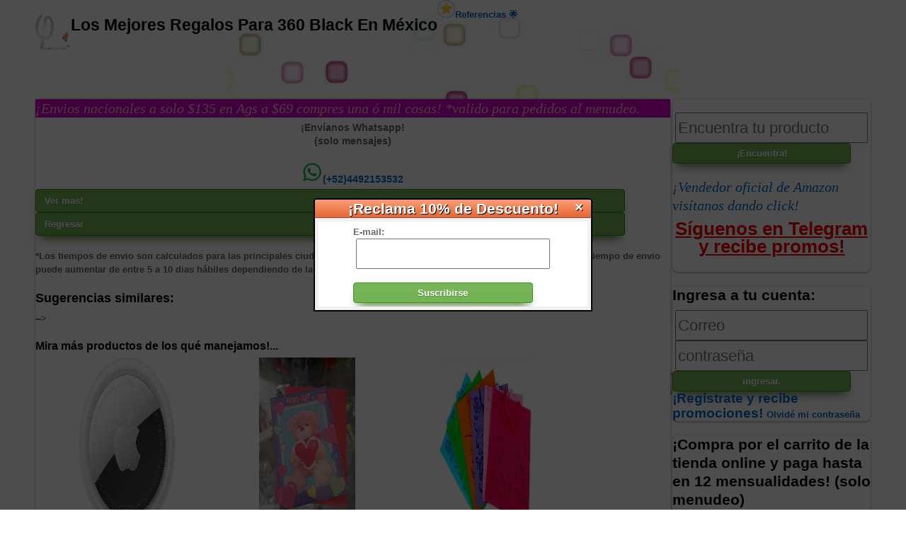

--- FILE ---
content_type: text/html; charset=UTF-8
request_url: https://finitusvariedades.com/catalogo-360-black/2
body_size: 12988
content:
<!doctype html>
<html lang="es">
<head>
<meta charset="utf-8">

<meta http-equiv="Expires" content="0">
<meta http-equiv="Last-Modified" content="0">
<meta http-equiv="Cache-Control" content="no-cache, mustrevalidate">
<meta http-equiv="Pragma" content="no-cache">


<!-- disable iPhone inital scale -->
<meta name="viewport" content="width=device-width, initial-scale=1.0, maximum-scale=1.0, user-scalable=no"/> <!--obligatorio para usar SDK mercadopago-->
<meta name="description" content=" En México" />
<meta name="keywords" content="360 Black," />
<!--<meta http-equiv="X-Frame-Options" content="deny">-->
<title>Los Mejores Regalos Para 360 Black  En México</title>
<link rel='canonical' href='https://osospeluches.com/catalogo-360-black'>
<link rel="icon" type="image/png" href="https://osospeluches.com/template/images/favicon.png" />
<link href="https://plus.google.com/+Osospeluchesfinitus" rel="publisher" >
<!-- main css -->
<link href="https://finitusvariedades.com/template/css/style.css?v=1.66" rel="stylesheet" type="text/css">
<!-- media queries css -->
<link href="https://finitusvariedades.com/template/css/media-queries.css" rel="stylesheet" type="text/css">
<div id="fb-root"></div>
<script async defer crossorigin="anonymous" src="https://connect.facebook.net/es_LA/sdk.js#xfbml=1&version=v16.0&appId=795513655074076&autoLogAppEvents=1" nonce="bM0QVNP5"></script>
<!-- Global site tag (gtag.js) - Google Analytics -->
<script async src="https://www.googletagmanager.com/gtag/js?id=G-9YPD68X9RR"></script>
<script>
  window.dataLayer = window.dataLayer || [];
  function gtag(){dataLayer.push(arguments);}
  gtag('js', new Date());

  gtag('config', 'G-9YPD68X9RR'); 
</script>

<!-- Google tag (gtag.js) -->
<script async src="https://www.googletagmanager.com/gtag/js?id=AW-1027300656"></script>
<script>
  window.dataLayer = window.dataLayer || [];
  function gtag(){dataLayer.push(arguments);}
  gtag('js', new Date());

  gtag('config', 'AW-1027300656');
</script>

<script src="https://apis.google.com/js/platform.js" async defer>
  {lang: 'es-419'}
</script>
<!-- BEGIN 33Across SiteCTRL Script -->
<script type='text/javascript'>
if(document.location.protocol=='http:'){
var Tynt=Tynt||[];Tynt.push('a-DGJQdVKr5Afkacwqm_6r');

(function(){var h,s=document.createElement('script');s.src='http://cdn.tynt.com/ti.js';
h=document.getElementsByTagName('script')[0];h.parentNode.insertBefore(s,h);})();}
</script>
<!-- END 33Across SiteCTRL Script -->
<script async src="https://pagead2.googlesyndication.com/pagead/js/adsbygoogle.js?client=ca-pub-9936388076586380"
     crossorigin="anonymous"></script>

<!-- Meta Pixel Code -->
<script>
!function(f,b,e,v,n,t,s)
{if(f.fbq)return;n=f.fbq=function(){n.callMethod?
n.callMethod.apply(n,arguments):n.queue.push(arguments)};
if(!f._fbq)f._fbq=n;n.push=n;n.loaded=!0;n.version='2.0';
n.queue=[];t=b.createElement(e);t.async=!0;
t.src=v;s=b.getElementsByTagName(e)[0];
s.parentNode.insertBefore(t,s)}(window, document,'script',
'https://connect.facebook.net/en_US/fbevents.js');
fbq('init', '746647590024773');
fbq('track', 'PageView');
fbq('track', 'ViewContent');
fbq('track', 'AddToCart', {
  content_ids: ['{id}'],
  content_type: 'product'
});
fbq('track', 'Purchase', {value: 0.00, currency: 'MXN'}); 
</script>
<noscript><img height="1" width="1" style="display:none"
src="https://www.facebook.com/tr?id=746647590024773&ev=PageView&noscript=1"
/></noscript>
<!-- End Meta Pixel Code --> 
	 
      <script src="../../pnserver/PNClient.js"></script>
    <script>
        function Load() {
            var msg = 'Secure context: ';
            msg += window.isSecureContext ? 'true<br/>' : 'false<br/>'; 
            msg += 'Notification: '; 
            msg += ('Notification' in window) ? 'defined<br/>' : 'not defined<br/>'; 
            msg += 'PushManager: '; 
            msg += ('PushManager' in window) ? 'defined<br/>' : 'not defined<br/>'; 
            msg += 'serviceWorker: '; 
            msg += ('serviceWorker' in navigator) ? 'defined<br/>' : 'not defined<br/>';
            msg += 'Notification.permission: ' + window.Notification.permission + '<br/>';
            
            window.Notification.permission
            
            //document.getElementById('msg').innerHTML = msg;
			console.log(msg);
            
            if (window.Notification.permission === "denied") {
                document.getElementById('subscribe').innerHTML = 'Permission was denied in the past...';
            } else {
                var strMsg;
                pnSubscribed()
                    .then(function(subscribed) {
                        if (subscribed) {
                           console.log("suscribed to push notifications");// document.getElementById('msg').innerHTML = 'PUSH Notifications are subscribed<br/><br/>' + msg;
                        } else {
                           console.log("Not suscribed to push notifications");// document.getElementById('msg').innerHTML = 'PUSH Notifications not subscribed so far<br/><br/>' + msg;
                        }           
                    });
            }
        }
	
		 //window.onload = function() { 
			setTimeout(function(){
				console.log("window loaded");
				pnSubscribed()
						.then(function(subscribed) {
							if (subscribed) {
								//	document.getElementById('msg').innerHTML = 'PUSH Notifications are subscribed<br/><br/>' + msg;
							} else {
								if (confirm('Suscribe para recibir promociones :)!')){
										pnSubscribe();// Save it!
										console.log('subscription accepted by the user.');
									} else{
										// Do nothing!
										console.log('No accepted.');
									}
							}           
						});		
			}, 5000);					
		//}
    </script>
	
	<script>
<script>
!function (w, d, t) {
  w.TiktokAnalyticsObject=t;var ttq=w[t]=w[t]||[];ttq.methods=["page","track","identify","instances","debug","on","off","once","ready","alias","group","enableCookie","disableCookie"],ttq.setAndDefer=function(t,e){t[e]=function(){t.push([e].concat(Array.prototype.slice.call(arguments,0)))}};for(var i=0;i<ttq.methods.length;i++)ttq.setAndDefer(ttq,ttq.methods[i]);ttq.instance=function(t){for(var e=ttq._i[t]||[],n=0;n<ttq.methods.length;n++)ttq.setAndDefer(e,ttq.methods[n]);return e},ttq.load=function(e,n){var i="https://analytics.tiktok.com/i18n/pixel/events.js";ttq._i=ttq._i||{},ttq._i[e]=[],ttq._i[e]._u=i,ttq._t=ttq._t||{},ttq._t[e]=+new Date,ttq._o=ttq._o||{},ttq._o[e]=n||{};var o=document.createElement("script");o.type="text/javascript",o.async=!0,o.src=i+"?sdkid="+e+"&lib="+t;var a=document.getElementsByTagName("script")[0];a.parentNode.insertBefore(o,a)};

  ttq.load('COFER53C77U1Q21GQEGG');
  ttq.page();
}(window, document, 'ttq');
		
		
		ttq.identify({ "email": "<hashed_email_address>", // string. The email of the customer if available. It must be hashed with SHA-256 on the client side. 
		"phone_number": "<hashed_phone_number>", // string. The phone number of the customer if available. It must be hashed with SHA-256 on the client side. 
		"external_id": "<hashed_extenal_id>" // string. A unique ID from the advertiser such as user or external cookie IDs. It must be hashed with SHA256 on the client side. 
		}) ttq.track('ViewContent', { "value": "<content_value>", // number. Value of the order or items sold. Example: 100.
		"currency": "<content_currency>", // string. The 4217 currency code. Example: "USD". 
		"contents": [ { "content_id": "<content_identifier>", // string. ID of the product. Example: "1077218". 
		"content_type": "<content_type>", // string. Either product or product_group. 
		"content_name": "<content_name>" // string. The name of the page or product. Example: "shirt". 
		} ] })ttq.track('AddToWishlist', { "value": "<content_value>", // number. Value of the order or items sold. Example: 100. 
		"currency": "<content_currency>", // string. The 4217 currency code. Example: "USD". 
		"contents": [ { "content_id": "<content_identifier>", // string. ID of the product. Example: "1077218". 
		"content_type": "<content_type>", // string. Either product or product_group. 
		"content_name": "<content_name>" // string. The name of the page or product. Example: "shirt". 
		} ] }) ttq.track('Search', { "value": "<content_value>", // number. Value of the order or items sold. Example: 100.  
		"currency": "<content_currency>", // string. The 4217 currency code. Example: "USD". 
		"contents": [ { "content_id": "<content_identifier>", // string. ID of the product. Example: "1077218". 
		"content_type": "<content_type>", // string. Either product or product_group. 
		"content_name": "<content_name>" // string. The name of the page or product. Example: "shirt".
		} ], "query": "<search_keywords>" // string. The word or phrase used to search. Example: "SAVE10COUPON".
		}) ttq.track('AddPaymentInfo', { "value": "<content_value>", // number. Value of the order or items sold. Example: 100.
		"currency": "<content_currency>", // string. The 4217 currency code. Example: "USD". 
		"contents": [ { "content_id": "<content_identifier>", // string. ID of the product. Example: "1077218".
		"content_type": "<content_type>", // string. Either product or product_group.
		"content_name": "<content_name>" // string. The name of the page or product. Example: "shirt". 
		} ] }) ttq.track('AddToCart', { "value": "<content_value>", // number. Value of the order or items sold. Example: 100.
		"currency": "<content_currency>", // string. The 4217 currency code. Example: "USD". 
		"contents": [ { "content_id": "<content_identifier>", // string. ID of the product. Example: "1077218". 
		"content_type": "<content_type>", // string. Either product or product_group.
		"content_name": "<content_name>" // string. The name of the page or product. 
		Example: "shirt". } ] }) ttq.track('InitiateCheckout', { "value": "<content_value>", // number. Value of the order or items sold. Example: 100. 
		"currency": "<content_currency>", // string. The 4217 currency code. Example: "USD". 
		"contents": [ { "content_id": "<content_identifier>", // string. ID of the product. Example: "1077218".
		"content_type": "<content_type>", // string. Either product or product_group.
		"content_name": "<content_name>" // string. The name of the page or product. Example: "shirt".
		} ] }) ttq.track('PlaceAnOrder', { "value": "<content_value>", // number. Value of the order or items sold. Example: 100. 
		"currency": "<content_currency>", // string. The 4217 currency code. Example: "USD". 
		"contents": [ { "content_id": "<content_identifier>", // string. ID of the product. Example: "1077218".
		"content_type": "<content_type>", // string. Either product or product_group. 
		"content_name": "<content_name>" // string. The name of the page or product. Example: "shirt".
		} ] }) ttq.track('CompleteRegistration', { "value": "<content_value>", // number. Value of the order or items sold. Example: 100. 
		"currency": "<content_currency>", // string. The 4217 currency code. Example: "USD". 
		"contents": [ { "content_id": "<content_identifier>", // string. ID of the product. Example: "1077218". 
		"content_type": "<content_type>", // string. Either product or product_group. 
		"content_name": "<content_name>" // string. The name of the page or product. Example: "shirt".
		} ] }) ttq.track('CompletePayment', { "value": "<content_value>", // number. Value of the order or items sold. Example: 100. 
		"currency": "<content_currency>", // string. The 4217 currency code. Example: "USD". 
		"contents": [ { "content_id": "<content_identifier>", // string. ID of the product. Example: "1077218". 
		"content_type": "<content_type>", // string. Either product or product_group.
		"content_name": "<content_name>" // string. The name of the page or product. Example: "shirt". } ] }) 
	</script>
	
</head>



<body onload="Load()">

<!-- Google Tag Manager -->
<noscript><iframe src="//www.googletagmanager.com/ns.html?id=GTM-NK7F75"
height="0" width="0" style="display:none;visibility:hidden"></iframe></noscript>
<script>(function(w,d,s,l,i){w[l]=w[l]||[];w[l].push({'gtm.start':
new Date().getTime(),event:'gtm.js'});var f=d.getElementsByTagName(s)[0],
j=d.createElement(s),dl=l!='dataLayer'?'&l='+l:'';j.async=true;j.src=
'//www.googletagmanager.com/gtm.js?id='+i+dl;f.parentNode.insertBefore(j,f);
})(window,document,'script','dataLayer','GTM-NK7F75');</script>
<!-- End Google Tag Manager  -->

<div id="pagewrap">

	<header id="header">
			<a href="https://finitusvariedades.com">
				<h1 id="site-logo">
				<img id="logo" src="https://finitusvariedades.com/template/images/logo.png" alt="logo finitus osospeluches" height="50" width="50"/>
				Los Mejores Regalos Para 360 Black  En México <!-- La mayor tienda de variedades y novedades en México 100% segura.-->
				</h1>
			</a>
			
			 <div class="right">
				<a href="https://finitusvariedades.com/referencias"><img src="https://finitusvariedades.com/template/images/referencias.png" alt="logo finitus osospeluches" height="25" width="25"/>Referencias 🌟</a>
			 </div>
	
	</header>
	<!-- /#header -->
	
		
	<div id="content">
	   <div id='site-promos'>¡Envios nacionales a solo $135 en Ags a $69 compres una ó mil cosas! *valido para pedidos al menudeo.</div>
		<article class="post clearfix">
		<h1 class="post-title"></h1>
		<script async src="https://pagead2.googlesyndication.com/pagead/js/adsbygoogle.js?client=ca-pub-9936388076586380"
     crossorigin="anonymous"></script>
	 <style>
  ins.adsbygoogle[data-ad-status='unfilled'] {
    display: none !important;
  }
.horizontal_display { width: 100%; height: 250px;}
@media(min-width: 500px) { .horizontal_display { width: 100%; height: 60px; } }
@media(min-width: 800px) { .horizontal_display { width: 100%; height: 282px; } }
</style>
<!-- HORIZONTAL DISPLAY -->
<ins class="adsbygoogle horizontal_display"
     style="display:inline-block"
     data-ad-client="ca-pub-9936388076586380"
     data-ad-slot="9254287228"
     ></ins>
<script>
     (adsbygoogle = window.adsbygoogle || []).push({});
</script>
			<p class='widgettitle'><strong>¡Envíanos Whatsapp! <br/>(solo mensajes)</strong><a href='https://wa.me/524492153532?text=Hola-vi-su-articulo-en:-https://finitusvariedades.com/'><br/><br/><img src='https://finitusvariedades.com/template/images/whatsapp.png' alt='logo whatsapp' height='30' width='30'/>(+52)4492153532</a></p>
			<a class='pButton2' id='' 
				href='http://osospeluches.com/catalogo-360-black/3'>Ver mas!</a><br/><a class='pButton2' id='' 
				href='http://osospeluches.com/catalogo-360-black/1'>Regresar</a><br/><br/> <p>*Los tiempos de envio son calculados para las principales ciudades de la Republica Mexicana. 
								   En ciudades más pequeñas el tiempo de envio puede aumentar de entre 5 a 10 dias hábiles dependiendo
								   de la lejanía de la ciudad, pueblo o comunidad.
								   </p>
			<div class="adsense">
				<script async src="https://pagead2.googlesyndication.com/pagead/js/adsbygoogle.js?client=ca-pub-9936388076586380"
						 crossorigin="anonymous"></script>
					<!-- FINITUSVARIEDADES1.0 -->
					<ins class="adsbygoogle"
						 style="display:block"
						 data-ad-client="ca-pub-9936388076586380"
						 data-ad-slot="3221668282"
						 data-ad-format="auto"
						 data-full-width-responsive="true"></ins>
				<script>
						 (adsbygoogle = window.adsbygoogle || []).push({});
				</script>
			</div><h3>Sugerencias similares:</h3><div class='six-columns'></div><script type="text/javascript" src="../../unoPeluche/mootools-core-1.3.1-full-nocompat.js"></script>
					<script type="text/javascript" src="../../unoPeluche/mootools-1.3.1.1-more.js"></script>
					<!--POP UP-->
					<script src="../../../../moopopup/Source/moopopup.js" type="text/javascript"></script>
					<link href="../../../../moopopup/Style/moopopup.css" type="text/css" rel="stylesheet" />-->

					<script>
					window.addEvent('domready', function() {
						var mp_instance = new moopopup({title:'¡Reclama 10% de Descuento!',
						width: 390, 
						resizable: false, 
						max_body_height: 600,
						text: '<form method="post" action="../../registroWeb/controller.php"><span>E-mail:</span><input class="inputCenter" type="text" name="correo"><br/><input class="pButton" type="submit" value="Suscribirse"></form>'});
						mp_instance.display();
					});
					</script>
					<!--END POPUP-->	<h4>Mira más productos de los qué manejamos!...</h4>
							<div class='block'>
							<div class='content_image2'>
								<a href='https://finitusvariedades.com/AirTag-de-apple-para-encontrar-tus-cosas/articulo/1499'><img src='../../../../inventarioTester/imagenes/AirTag-de-apple-para-encontrar-tus-cosas-aydjj.jpg' alt='Imagen de AirTag de apple para encontrar tus cosas' height='169' width='136'> </a>
							</div><a href='https://amzn.to/3xRUZiQ'><img width='190' height='50' alt='agregar al carrito' src='https://finitusvariedades.com/template/images/amazonfv.png'  title='Agregar por AMAZON' /></a><br/><span class='b' id='articulo1'>AirTag de apple para encontrar tus cosas</span><br/>
							<span class='b'><strong>$699</strong></span><p class='bp'>El airtag de apple es un excelente dispositivo qu&eacute; te ayudar&aacute; a encontrar tus cosas mas valiosas. D&eacute;jalo en tu mochila o en tus llaves y activa el sensor cuando las hayas perdido.</p><br/><br/></div>
							<div class='block'>
							<div class='content_image2'>
								<a href='https://finitusvariedades.com/Tarjeta-de-regalo-con-sobre-Pensar-en-ti-/articulo/1691'><img src='../../../../inventarioTester/imagenes/Tarjeta-de-regalo-con-sobre-Pensar-en-ti--mhwyo.jpg' alt='Imagen de Tarjeta de regalo con sobre Pensar en ti ' height='169' width='136'> </a>
							</div><a href='https://finitusvariedades.com/agregar1691'><img width='190' height='50' alt='agregar al carrito' src='https://finitusvariedades.com/paypal/agregar.jpg'  title='Agregar al Carrito' /></a><br/><span class='b' id='articulo2'>Tarjeta de regalo con sobre Pensar en ti </span><br/>
							<span class='b'><strong>$19</strong></span><p class='bp'>Pensar en tí es lo único qué quiero TQM. Pues bueno esa bonita frase demuéstrala con esta genial tarjeta qué tenemos para tí, agregala a tu regalo par aqué el detalle sea aún mayor.</p><br/><br/></div>
							<div class='block'>
							<div class='content_image2'>
								<a href='https://finitusvariedades.com/Bolsa-ecol&oacute;gica-o-regalo-guata-flores-medianas/articulo/1085'><img src='../../../../inventarioTester/imagenes/Bolsaecoloacutegicaoregaloguatafloresmedianas-ubskx.jpg' alt='Imagen de Bolsa ecol&oacute;gica o regalo guata flores medianas' height='169' width='136'> </a>
							</div><a href='https://finitusvariedades.com/agregar1085'><img width='190' height='50' alt='agregar al carrito' src='https://finitusvariedades.com/paypal/agregar.jpg'  title='Agregar al Carrito' /></a><br/><span class='b' id='articulo3'>Bolsa ecol&oacute;gica o regalo guata flores media</span><br/>
							<span class='b'><strong>$5.88</strong></span><p class='bp'>Esta bolsa ecologica o de regalo de guata es de 31 x 25 cms. &iexcl;Excelente para dar un regalo y ayudar al ambiente!.</p><br/><br/></div>
							<div class='block'>
							<div class='content_image2'>
								<a href='https://finitusvariedades.com/Cojin-lentejuela-reversible-40x40-cms-color-plata-y-azul-neon/articulo/1713'><img src='../../../../inventarioTester/imagenes/Cojin-lentejuela-reversible-40x40-cms-color-plata-y-azul-neon-opcik.jpg' alt='Imagen de Cojin lentejuela reversible 40x40 cms color plata y azul neon' height='169' width='136'> </a>
							</div><a href='https://finitusvariedades.com/agregar1713'><img width='190' height='50' alt='agregar al carrito' src='https://finitusvariedades.com/paypal/agregar.jpg'  title='Agregar al Carrito' /></a><br/><span class='b' id='articulo4'>Cojin lentejuela reversible 40x40 cms color plata </span><br/>
							<span class='b'><strong>$175</strong></span><p class='bp'>Este cojin de lentejuela reversible viene en el color plateado y tambien en el color azul neon. Al ser un cojín de lentejuela reversible puedes elegir el color qué desees en el momento qué guste. Es como si tuvieras dos cojines en uno. Sus medidas son de 40 x 40 cms.</p><br/><br/></div>
							<div class='block'>
							<div class='content_image2'>
								<a href='https://finitusvariedades.com/Pijama-de-dinosaurio-para-niño-6-años/articulo/1564'><img src='../../../../inventarioTester/imagenes/Pijama-de-dinosaurio-para-niño-6-años-pqhpl.jpg' alt='Imagen de Pijama de dinosaurio para niño 6 años' height='169' width='136'> </a>
							</div><a href='https://finitusvariedades.com/agregar1564'><img width='190' height='50' alt='agregar al carrito' src='https://finitusvariedades.com/paypal/agregar.jpg'  title='Agregar al Carrito' /></a><br/><span class='b' id='articulo5'>Pijama de dinosaurio para niño 6 años</span><br/>
							<span class='b'><strong>$470</strong></span><p class='bp'>Esta pijama es talla 6 ideal para niño bonito diseño con tela de excelente calidad y detalles qué lo valen.</p><br/><br/></div>
							<div class='block'>
							<div class='content_image2'>
								<a href='https://finitusvariedades.com/Elefantes-de-peluche-de-15-cms-ideales-para-centros-de-mesa-baby-showe/articulo/1312'><img src='../../../../inventarioTester/imagenes/Elefantes-de-peluche-de-15-cms-ideales-para-centros-de-mesa-baby-showe-welso.jpg' alt='Imagen de Elefantes de peluche de 15 cms ideales para centros de mesa baby showe' height='169' width='136'> </a>
							</div><a href='https://finitusvariedades.com/agregar1312'><img width='190' height='50' alt='agregar al carrito' src='https://finitusvariedades.com/paypal/agregar.jpg'  title='Agregar al Carrito' /></a><br/><span class='b' id='articulo7'>Elefantes de peluche de 15 cms ideales para centro</span><br/>
							<span class='b'><strong>$75</strong></span><p class='bp'>Geniales elefantes de peluche de 15 cms ideales para usarlos como centros de mesa para tus mejores eventos como bautizo, baby showers y más. </p><br/><br/></div>
							<div class='block'>
							<div class='content_image2'>
								<a href='https://finitusvariedades.com/Esmalte-de-uñas-marca-VOGUE-efecto-GEL/articulo/1295'><img src='../../../../inventarioTester/imagenes/Esmalte-de-uñas-marca-VOGUE-efecto-GEL-vjtkb.jpg' alt='Imagen de Esmalte de uñas marca VOGUE efecto GEL' height='169' width='136'> </a>
							</div><a href='https://amzn.to/3yVZWtc'><img width='190' height='50' alt='agregar al carrito' src='https://finitusvariedades.com/template/images/amazonfv.png'  title='Agregar por AMAZON' /></a><br/><span class='b' id='articulo9'>Esmalte de uñas marca VOGUE efecto GEL</span><br/>
							<span class='b'><strong>$68</strong></span><p class='bp'>Este popular esmalte de uñas de la marca Vogue tiene un singular acabado de gel el cual hará ver tus uñas de una manera brillante y hermosa. Sin duda una gran elección para la belleza de tus uñas y para resaltar tu buen gusto.</p><br/><br/></div>
							<div class='block'>
							<div class='content_image2'>
								<a href='https://finitusvariedades.com/Oso-de-peluche-claro-con-detalles-azules-de-40-cm/articulo/2121'><img src='../../../../inventarioTester/imagenes/Oso-de-peluche-claro-con-detalles-azules-de-40-cm-cmbdc.jpg' alt='Imagen de Oso de peluche claro con detalles azules de 40 cm' height='169' width='136'> </a>
							</div><a href='https://finitusvariedades.com/agregar2121'><img width='190' height='50' alt='agregar al carrito' src='https://finitusvariedades.com/paypal/agregar.jpg'  title='Agregar al Carrito' /></a><br/><span class='b' id='articulo10'>Oso de peluche claro con detalles azules de 40 cm</span><br/>
							<span class='b'><strong>$370</strong></span><p class='bp'>Bonito oso de peluche con dobles corazones de 40 cm de alto sentado.</p><br/><br/></div>
							<div class='block'>
							<div class='content_image2'>
								<a href='https://finitusvariedades.com/Caja-de-cinco-pares-de-calcetines-con-figuras-para-bebe-0-a-1-año-niño-o-niña/articulo/2141'><img src='../../../../inventarioTester/imagenes/Caja-de-cinco-pares-de-calcetines-con-figuras-para-bebe-0-a-1-año-niño-o-niña-wmxnj.jpg' alt='Imagen de Caja de cinco pares de calcetines con figuras para bebe 0 a 1 año niño o niña' height='169' width='136'> </a>
							</div><a href='https://finitusvariedades.com/agregar2141'><img width='190' height='50' alt='agregar al carrito' src='https://finitusvariedades.com/paypal/agregar.jpg'  title='Agregar al Carrito' /></a><br/><span class='b' id='articulo11'>Caja de cinco pares de calcetines con figuras para</span><br/>
							<span class='b'><strong>$90</strong></span><p class='bp'>Geniales calcetines para bebé, niños de 0 a 1 años.Puedes elegir la caja para niño o para niña.</p><br/><br/></div>
							<div class='block'>
							<div class='content_image2'>
								<a href='https://finitusvariedades.com/Microfono-USB-Blue-Yeti-Blanco-de-Importacion/articulo/1291'><img src='../../../../inventarioTester/imagenes/Microfono-USB-Blue-Yeti-Blanco-de-Importacion-nxpii.jpg' alt='Imagen de Microfono USB Blue Yeti Blanco de Importacion' height='169' width='136'> </a>
							</div><a href='https://amzn.to/38LAgVo'><img width='190' height='50' alt='agregar al carrito' src='https://finitusvariedades.com/template/images/amazonfv.png'  title='Agregar por AMAZON' /></a><br/><span class='b' id='articulo12'>Microfono USB Blue Yeti Blanco de Importacion</span><br/>
							<span class='b'><strong>$4385.4</strong></span><p class='bp'>Este genial microfono está diseñado para todo aquel qué desea hacer streaming o grabar música o video de alta calidad. Su genial calidad ayudará a cualquiera a  crear proyectos increibles. Y si tambien sirve para hacer asmr.</p><br/><br/></div>
							<div class='block'>
							<div class='content_image2'>
								<a href='https://finitusvariedades.com/Pañalera-para-bebe-leoncito-color-verde-con-amarillo/articulo/1579'><img src='../../../../inventarioTester/imagenes/Pañalera-para-bebe-leoncito-color-verde-con-amarillo-bdcsv.jpg' alt='Imagen de Pañalera para bebe leoncito color verde con amarillo' height='169' width='136'> </a>
							</div><a href='https://finitusvariedades.com/agregar1579'><img width='190' height='50' alt='agregar al carrito' src='https://finitusvariedades.com/paypal/agregar.jpg'  title='Agregar al Carrito' /></a><br/><span class='b' id='articulo13'>Pañalera para bebe leoncito color verde con amari</span><br/>
							<span class='b'><strong>$125</strong></span><p class='bp'>Bonitas pañaleras para bebé economicas con figura de leoncito. Compartimiento de cremallera grande y otro más pequeño para biberon.</p><br/><br/></div>
							<div class='block'>
							<div class='content_image2'>
								<a href='https://finitusvariedades.com/Pañalero-de-manga-larga-para-bebé-talla-9-meses/articulo/1670'><img src='../../../../inventarioTester/imagenes/Pañalero-de-manga-larga-para-bebé-talla-9-meses-sdyry.jpg' alt='Imagen de Pañalero de manga larga para bebé talla 9 meses' height='169' width='136'> </a>
							</div><a href='https://finitusvariedades.com/agregar1670'><img width='190' height='50' alt='agregar al carrito' src='https://finitusvariedades.com/paypal/agregar.jpg'  title='Agregar al Carrito' /></a><br/><span class='b' id='articulo14'>Pañalero de manga larga para bebé talla 9 meses</span><br/>
							<span class='b'><strong>$49</strong></span><p class='bp'>Pañalero para bebe 50 % algodon y 50 % poliester. Este diseño es en manga larga.</p><br/><br/></div>
							<div class='block'>
							<div class='content_image2'>
								<a href='https://finitusvariedades.com/Cargador-micro-USB-economico/articulo/949'><img src='../../../../inventarioTester/imagenes/CargadormicroUSBeconomico-oqjgu.jpg' alt='Imagen de Cargador micro USB economico' height='169' width='136'> </a>
							</div><a href='https://finitusvariedades.com/agregar949'><img width='190' height='50' alt='agregar al carrito' src='https://finitusvariedades.com/paypal/agregar.jpg'  title='Agregar al Carrito' /></a><br/><span class='b' id='articulo15'>Cargador micro USB economico</span><br/>
							<span class='b'><strong>$59</strong></span><p class='bp'>cargador para micro usb economico</p><br/><br/></div>
							<div class='block'>
							<div class='content_image2'>
								<a href='https://finitusvariedades.com/Correa-metalica-para-reloj-de-acero-inoxidable--Repuesto/articulo/1329'><img src='../../../../inventarioTester/imagenes/Correa-metalica-para-reloj-de-acero-inoxidable--Repuesto-xqdqb.jpg' alt='Imagen de Correa metalica para reloj de acero inoxidable  Repuesto' height='169' width='136'> </a>
							</div><a href='https://amzn.to/3wLPN0O'><img width='190' height='50' alt='agregar al carrito' src='https://finitusvariedades.com/template/images/amazonfv.png'  title='Agregar por AMAZON' /></a><br/><span class='b' id='articulo16'>Correa metalica para reloj de acero inoxidable  Re</span><br/>
							<span class='b'><strong>$449</strong></span><p class='bp'>¿A quien no le ha pasado qué está enamorado de su reloj favorito pero se le rompe la correa o pasa algo?. Pues a muchos de nosotros nos ha pasado y es algo realmente fastidioso. Lo bueno es qué existe la manera de arreglarlo y comprando una genial correa como esta tu reloj quedará luciendo nuevamente genial.</p><br/><br/></div>
							<div class='block'>
							<div class='content_image2'>
								<a href='https://finitusvariedades.com/Zapatos-para-bebe-niña-blancos-mod450crisemi/articulo/903'><img src='../../../../inventarioTester/imagenes/Zapatosparabebenintildeablancos-bcrys.jpg' alt='Imagen de Zapatos para bebe niña blancos mod450crisemi' height='169' width='136'> </a>
							</div><a href='https://finitusvariedades.com/agregar903'><img width='190' height='50' alt='agregar al carrito' src='https://finitusvariedades.com/paypal/agregar.jpg'  title='Agregar al Carrito' /></a><br/><span class='b' id='articulo17'>Zapatos para bebe niña blancos mod450crisemi</span><br/>
							<span class='b'><strong>$189.99</strong></span><p class='bp'>estos bonitos zapatos de alta calidad para bebé camiantes son de la talla 11 cms, 12 cms y 13 cms</p><br/><br/></div>
							<div class='block'>
							<div class='content_image2'>
								<a href='https://finitusvariedades.com/Consola-de-Xbox-Series-S-Digital-de-Microsoft/articulo/1286'><img src='../../../../inventarioTester/imagenes/Consola-de-Xbox-Series-S-Digital-de-Microsoft-iupdl.jpg' alt='Imagen de Consola de Xbox Series S Digital de Microsoft' height='169' width='136'> </a>
							</div><a href='https://amzn.to/3sKQZiK'><img width='190' height='50' alt='agregar al carrito' src='https://finitusvariedades.com/template/images/amazonfv.png'  title='Agregar por AMAZON' /></a><br/><span class='b' id='articulo18'>Consola de Xbox Series S Digital de Microsoft</span><br/>
							<span class='b'><strong>$6939</strong></span><p class='bp'>La consola de Xbox series S es la ultima generación de consolas de microsoft. Descarga los mejores y novedosos juegos qué estan saliendo en el mercado. Recuerda qué para bajar mas rápido tus juegos debes tener una buena conexión a internet.</p><br/><br/></div>
							<div class='block'>
							<div class='content_image2'>
								<a href='https://finitusvariedades.com/Bolsitas-economicas-como-monedero-o-cosmetiquero/articulo/864'><img src='../../../../inventarioTester/imagenes/Bolsitaseconomicascomomonederoocosmetiquero-mkzuw.jpg' alt='Imagen de Bolsitas economicas como monedero o cosmetiquero' height='169' width='136'> </a>
							</div><a href='https://finitusvariedades.com/agregar864'><img width='190' height='50' alt='agregar al carrito' src='https://finitusvariedades.com/paypal/agregar.jpg'  title='Agregar al Carrito' /></a><br/><span class='b' id='articulo19'>Bolsitas economicas como monedero o cosmetiquero</span><br/>
							<span class='b'><strong>$8.5</strong></span><p class='bp'>Bolsitas economicas para usar como monedero, cosmetiquero etc.</p><br/><br/></div>
							<div class='block'>
							<div class='content_image2'>
								<a href='https://finitusvariedades.com/Harrys-House-album-de-Harry-Styles-CD-de-audio/articulo/1411'><img src='../../../../inventarioTester/imagenes/Harrys-House-album-de-Harry-Styles-CD-de-audio-buwuz.jpg' alt='Imagen de Harrys House album de Harry Styles CD de audio' height='169' width='136'> </a>
							</div><a href='https://amzn.to/39hfVYD'><img width='190' height='50' alt='agregar al carrito' src='https://finitusvariedades.com/template/images/amazonfv.png'  title='Agregar por AMAZON' /></a><br/><span class='b' id='articulo21'>Harrys House album de Harry Styles CD de audio</span><br/>
							<span class='b'><strong>$223</strong></span><p class='bp'>El nuevo album del solista harry styles en CD con las siguientes canciones:1Music for a Sushi Restaurant3:142Late Night Talking2:583Grapejuice3:124As It Was2:475Daylight2:456Little Freak3:227Matilda4:068Cinema4:049Daydreaming3:0710Keep Driving2:2011Satellite3:3912Boyfriends3:1513Love of My Life3:12</p><br/><br/></div>
							<div class='block'>
							<div class='content_image2'>
								<a href='https://finitusvariedades.com/Pulsera-de-plata-óvalos-huecos-y-lisos/articulo/480'><img src='../../../../inventarioTester/imagenes/Pulseradeplataoacutevaloshuecosylisos-dpfai.jpg' alt='Imagen de Pulsera de plata óvalos huecos y lisos' height='169' width='136'> </a>
							</div><a href='https://finitusvariedades.com/agregar480'><img width='190' height='50' alt='agregar al carrito' src='https://finitusvariedades.com/paypal/agregar.jpg'  title='Agregar al Carrito' /></a><br/><span class='b' id='articulo22'>Pulsera de plata óvalos huecos y lisos</span><br/>
							<span class='b'><strong>$249</strong></span><p class='bp'>Pulsera de plata 925 de ovalos huecos y lisos. Eslabones estilo bilbao.</p><br/><br/></div>
							<div class='block'>
							<div class='content_image2'>
								<a href='https://finitusvariedades.com/Balon-del-mundial-Qatar-2022-Al-Rihla-Num-5-Adidas/articulo/1427'><img src='../../../../inventarioTester/imagenes/Balon-del-mundial-Qatar-2022-Al-Rihla-Num-5-Adidas-fqxax.jpg' alt='Imagen de Balon del mundial Qatar 2022 Al Rihla Num 5 Adidas' height='169' width='136'> </a>
							</div><a href='https://amzn.to/3xKEWof'><img width='190' height='50' alt='agregar al carrito' src='https://finitusvariedades.com/template/images/amazonfv.png'  title='Agregar por AMAZON' /></a><br/><span class='b' id='articulo23'>Balon del mundial Qatar 2022 Al Rihla Num 5 Adidas</span><br/>
							<span class='b'><strong>$649</strong></span><p class='bp'>Este es el bal&oacute;n oficial de adidas para la copa del mundo de qatar 2022. Su nombre es Al Rihla y en espa&ntilde;ol significa el viaje. Inspirado en la cultura y colores de la bandera de qatar.</p><br/><br/></div><a class='pButton' href='https://finitusvariedades.com/page/1'>Regresar</a><a class='pButton' href='https://finitusvariedades.com/page/3'>Mas productos...</a>
		<span class='r'>Google Play y el logotipo de Google Play son marcas comerciales de Google LLC.</span>
		</article>
		<!-- /.post -->
		
	</div>
	<!-- /#content --> 
		
	<aside id="sidebar">
				<section class="widget clearfix">
			﻿<form id="searchform" action="../../../buscadorWeb/first.php" method="get">
		<input class="inputCenter" type="text" required name="buscar" size="36" placeholder="Encuentra tu producto">
		<input type="submit" value="¡Encuentra!" class="pButton">
</form>
			<h2 id="site-description"><a href="https://www.amazon.com.mx/shops/finitusvariedades">¡Vendedor oficial de Amazon visítanos dando click!</h2>	
			<br/>
			<a class="widgettitle2" href="https://t.me/finitusvariedades/">Síguenos en Telegram y recibe promos!</a>
			<br/>	
		</section>
	</aside>
	<aside id="sidebar">
		<section class="widget clearfix">
		</section>
		<section class="widget">
			
	<h2>Ingresa a tu cuenta:</h2>
	<form id="loginForm" name="loginForm" action="../../loginCliente/controller.php" method="post">
		<input class="inputCenter" type="text" name="nick" placeholder="Correo">
		<input class="inputCenter" type="password" name="pass" placeholder="contraseña" autocomplete="off">
		<input class="pButton" type="submit" value="ingresar.">
	</form>
    <a class="important" href="../../registroWeb/regView.php">¡Registrate y recibe promociones! </a><a href="../../loginCliente/viewRecuperaContra.php">Olvidé mi contraseña</a>

		</section>
		<section class="widget">
			<h2>¡Compra por el carrito de la tienda online y paga hasta en 12 mensualidades! (solo menudeo)</h2>
				<h2>Carrito de compra.</h2>
			<p> <span class="b">No hay productos seleccionados</span>
	
		</section>
		<!-- /.widget -->
		<section class="widget clearfix">
			<h6 class="widgettitle3">REFERENCIAS y Redes Sociales</h6>
				<p>Aquí te dejamos nuestras reseñas en Google y Facebook.</p>
				<a href="https://goo.gl/maps/NqKaPhvwmP7v4gJH9"><b>Referencias DE GOOGLE 4.3/5 🌟🌟🌟🌟</b></a><br/>
				<a href="https://www.facebook.com/ososdepeluchegigante"><b>Referencias DE Facebook 4.0/5 🌟🌟🌟🌟</b></a>
				<br/><br/>
				<p>Deja tu reseña y ayuda a otros a saber qué su compra es segura.</p>
				<a href="https://g.page/r/CRUpHe4tU3GvEBM/review"><b>DEJA TU RESEÑA AQUÍ 🌟🌟🌟🌟🌟</b></a><br/><br/>
			
<div id="fb-root"></div>
<script>(function(d, s, id) {
  var js, fjs = d.getElementsByTagName(s)[0];
  if (d.getElementById(id)) return;
  js = d.createElement(s); js.id = id;
  js.src = "//connect.facebook.net/es_LA/all.js#xfbml=1";
  fjs.parentNode.insertBefore(js, fjs);
}(document, 'script', 'facebook-jssdk'));</script>
<!-- <div class="fb-like" data-href="https://www.facebook.com/ososdepeluchegigante/" data-layout="box_count" data-action="like" data-show-faces="true" data-share="true"></div>-->

<div class="fb-page" data-href="https://www.facebook.com/ososdepeluchegigante" 
	data-tabs="timeline" data-width="" data-height="" data-small-header="true" data-adapt-container-width="true" data-hide-cover="true" 
	data-show-facepile="true"><blockquote cite="https://www.facebook.com/ososdepeluchegigante" 
	class="fb-xfbml-parse-ignore"><a href="https://www.facebook.com/ososdepeluchegigante">finitusvariedades.com</a></blockquote></div>

<!-- Inserta esta etiqueta en la sección "head" o justo antes de la etiqueta "body" de cierre. -->
<script src="https://apis.google.com/js/platform.js" async defer>
  {lang: 'es-419'}
</script>

<!-- Inserta esta etiqueta donde quieras que aparezca Botón +1. -->
<div class="g-plusone" data-size="tall"></div>

<a href="https://twitter.com/osospeluches" class="twitter-follow-button" data-show-count="false" data-size="small">Follow @osospeluches</a>
<script>!function(d,s,id){var js,fjs=d.getElementsByTagName(s)[0],p=/^http:/.test(d.location)?'http':'https';if(!d.getElementById(id)){js=d.createElement(s);js.id=id;js.src=p+'://platform.twitter.com/widgets.js';fjs.parentNode.insertBefore(js,fjs);}}(document, 'script', 'twitter-wjs');</script>
<!--
<a href="https://twitter.com/{twitter}" class="twitter-follow-button" data-dnt="true">Follow @{twitter}</a>
<script>!function(d,s,id){var js,fjs=d.getElementsByTagName(s)[0];if(!d.getElementById(id)){js=d.createElement(s);js.id=id;js.src="//platform.twitter.com/widgets.js";fjs.parentNode.insertBefore(js,fjs);}}(document,"script","twitter-wjs");</script>
<a class="left" href="http://{web}">{web}</a>

<div class="g-follow" data-annotation="bubble" data-height="24" data-href="//plus.google.com/{google}" data-rel="author"></div>
<script type="text/javascript">
  window.___gcfg = {lang: 'es-419'};

  (function() {
    var po = document.createElement('script'); po.type = 'text/javascript'; po.async = true;
    po.src = 'https://apis.google.com/js/platform.js';
    var s = document.getElementsByTagName('script')[0]; s.parentNode.insertBefore(po, s);
  })();
</script>
-->
		</section>
		<section class="widget clearfix">
			<img width='100%' height='160' alt='agregar al carrito' src='https://finitusvariedades.com/template/images/google-play-badge.png'  title='Agregar al Carrito' />
			<span class='r'>Google Play y el logotipo de Google Play son marcas comerciales de Google LLC.</span>

			<a href='https://finitusvariedades.com/catalogo-360-black/Ciudad-de-México' class='left'>Ciudad de México. </a><a href='https://finitusvariedades.com/catalogo-360-black/Ecatepec' class='left'>Ecatepec. </a><a href='https://finitusvariedades.com/catalogo-360-black/Guadalajara' class='left'>Guadalajara. </a><a href='https://finitusvariedades.com/catalogo-360-black/Puebla' class='left'>Puebla. </a><a href='https://finitusvariedades.com/catalogo-360-black/Juárez' class='left'>Juárez. </a><a href='https://finitusvariedades.com/catalogo-360-black/Tijuana' class='left'>Tijuana. </a><a href='https://finitusvariedades.com/catalogo-360-black/León' class='left'>León. </a><a href='https://finitusvariedades.com/catalogo-360-black/' class='left'>. </a><a href='https://finitusvariedades.com/catalogo-360-black/Monterrey' class='left'>Monterrey. </a><a href='https://finitusvariedades.com/catalogo-360-black/Nezahualcóyotl' class='left'>Nezahualcóyotl. </a><a href='https://finitusvariedades.com/catalogo-360-black/Chihuahua' class='left'>Chihuahua. </a><a href='https://finitusvariedades.com/catalogo-360-black/Naucalpan' class='left'>Naucalpan. </a><a href='https://finitusvariedades.com/catalogo-360-black/Mérida' class='left'>Mérida. </a><a href='https://finitusvariedades.com/catalogo-360-black/
			San-Luis-Potosí' class='left'>
			San Luis Potosí. </a><a href='https://finitusvariedades.com/catalogo-360-black/Aguascalientes' class='left'>Aguascalientes. </a><a href='https://finitusvariedades.com/catalogo-360-black/Hermosillo' class='left'>Hermosillo. </a><a href='https://finitusvariedades.com/catalogo-360-black/Saltillo' class='left'>Saltillo. </a><a href='https://finitusvariedades.com/catalogo-360-black/Mexicali' class='left'>Mexicali. </a><a href='https://finitusvariedades.com/catalogo-360-black/Culiacán' class='left'>Culiacán. </a><a href='https://finitusvariedades.com/catalogo-360-black/Guadalupe' class='left'>Guadalupe. </a><a href='https://finitusvariedades.com/catalogo-360-black/Acapulco' class='left'>Acapulco. </a><a href='https://finitusvariedades.com/catalogo-360-black/Tlalnepantla' class='left'>Tlalnepantla. </a><a href='https://finitusvariedades.com/catalogo-360-black/Cancún' class='left'>Cancún. </a><a href='https://finitusvariedades.com/catalogo-360-black/Querétaro' class='left'>Querétaro. </a><a href='https://finitusvariedades.com/catalogo-360-black/Chimalhuacán' class='left'>Chimalhuacán. </a><a href='https://finitusvariedades.com/catalogo-360-black/
			Torreón' class='left'>
			Torreón. </a><a href='https://finitusvariedades.com/catalogo-360-black/Morelia' class='left'>Morelia. </a><a href='https://finitusvariedades.com/catalogo-360-black/Reynosa' class='left'>Reynosa. </a><a href='https://finitusvariedades.com/catalogo-360-black/Tlaquepaque' class='left'>Tlaquepaque. </a><a href='https://finitusvariedades.com/catalogo-360-black/Tuxtla' class='left'>Tuxtla. </a><a href='https://finitusvariedades.com/catalogo-360-black/Durango' class='left'>Durango. </a><a href='https://finitusvariedades.com/catalogo-360-black/Toluca' class='left'>Toluca. </a><a href='https://finitusvariedades.com/catalogo-360-black/Ciudad-López-Mateos' class='left'>Ciudad López Mateos. </a><a href='https://finitusvariedades.com/catalogo-360-black/Cuautitlán-Izcalli' class='left'>Cuautitlán Izcalli. </a><a href='https://finitusvariedades.com/catalogo-360-black/Apodaca' class='left'>Apodaca. </a><a href='https://finitusvariedades.com/catalogo-360-black/Matamoros' class='left'>Matamoros. </a><a href='https://finitusvariedades.com/catalogo-360-black/San-Nicolás-de-los-Garza' class='left'>San Nicolás de los Garza. </a><a href='https://finitusvariedades.com/catalogo-360-black/
			Veracruz' class='left'>
			Veracruz. </a><a href='https://finitusvariedades.com/catalogo-360-black/Xalapa' class='left'>Xalapa. </a><a href='https://finitusvariedades.com/catalogo-360-black/Tonalá' class='left'>Tonalá. </a><a href='https://finitusvariedades.com/catalogo-360-black/Mazatlán' class='left'>Mazatlán. </a><a href='https://finitusvariedades.com/catalogo-360-black/Irapuato' class='left'>Irapuato. </a><a href='https://finitusvariedades.com/catalogo-360-black/Nuevo-Laredo' class='left'>Nuevo Laredo. </a><a href='https://finitusvariedades.com/catalogo-360-black/Xico' class='left'>Xico. </a><a href='https://finitusvariedades.com/catalogo-360-black/Villahermosa' class='left'>Villahermosa. </a><a href='https://finitusvariedades.com/catalogo-360-black/General-Escobedo' class='left'>General Escobedo. </a><a href='https://finitusvariedades.com/catalogo-360-black/Celaya' class='left'>Celaya. </a><a href='https://finitusvariedades.com/catalogo-360-black/Cuernavaca' class='left'>Cuernavaca. </a><a href='https://finitusvariedades.com/catalogo-360-black/Tepic' class='left'>Tepic. </a><a href='https://finitusvariedades.com/catalogo-360-black/Ixtapaluca' class='left'>Ixtapaluca. </a><a href='https://finitusvariedades.com/catalogo-360-black/Ciudad-Victoria' class='left'>Ciudad Victoria. </a><a href='https://finitusvariedades.com/catalogo-360-black/
			Ciudad-Obregón' class='left'>
			Ciudad Obregón. </a><a href='https://finitusvariedades.com/catalogo-360-black/Tampico' class='left'>Tampico. </a><a href='https://finitusvariedades.com/catalogo-360-black/Villa-Nicolás-Romero' class='left'>Villa Nicolás Romero. </a><a href='https://finitusvariedades.com/catalogo-360-black/Ensenada' class='left'>Ensenada. </a><a href='https://finitusvariedades.com/catalogo-360-black/San-Francisco-Coacalco' class='left'>San Francisco Coacalco. </a><a href='https://finitusvariedades.com/catalogo-360-black/Santa-Catarina' class='left'>Santa Catarina. </a><a href='https://finitusvariedades.com/catalogo-360-black/Uruapan' class='left'>Uruapan. </a><a href='https://finitusvariedades.com/catalogo-360-black/Gómez-Palacio' class='left'>Gómez Palacio. </a><a href='https://finitusvariedades.com/catalogo-360-black/Los-Mochis' class='left'>Los Mochis. </a><a href='https://finitusvariedades.com/catalogo-360-black/Pachuca' class='left'>Pachuca. </a><a href='https://finitusvariedades.com/catalogo-360-black/Oaxaca' class='left'>Oaxaca. </a><a href='https://finitusvariedades.com/catalogo-360-black/
			Soledad-de-Graciano-Sánchez' class='left'>
			Soledad de Graciano Sánchez. </a><a href='https://finitusvariedades.com/catalogo-360-black/Tehuacán' class='left'>Tehuacán. </a><a href='https://finitusvariedades.com/catalogo-360-black/Ojo-de-Agua' class='left'>Ojo de Agua. </a><a href='https://finitusvariedades.com/catalogo-360-black/Coatzacoalcos' class='left'>Coatzacoalcos. </a><a href='https://finitusvariedades.com/catalogo-360-black/Campeche' class='left'>Campeche. </a><a href='https://finitusvariedades.com/catalogo-360-black/Monclova' class='left'>Monclova. </a><a href='https://finitusvariedades.com/catalogo-360-black/La-Paz' class='left'>La Paz. </a><a href='https://finitusvariedades.com/catalogo-360-black/Nogales' class='left'>Nogales. </a><a href='https://finitusvariedades.com/catalogo-360-black/Buenavista' class='left'>Buenavista. </a><a href='https://finitusvariedades.com/catalogo-360-black/Puerto-Vallarta' class='left'>Puerto Vallarta. </a><a href='https://finitusvariedades.com/catalogo-360-black/Tapachula' class='left'>Tapachula. </a><a href='https://finitusvariedades.com/catalogo-360-black/
			Ciudad-Madero' class='left'>
			Ciudad Madero. </a><a href='https://finitusvariedades.com/catalogo-360-black/San-Pablo-de-las-Salinas' class='left'>San Pablo de las Salinas. </a><a href='https://finitusvariedades.com/catalogo-360-black/Chilpancingo' class='left'>Chilpancingo. </a><a href='https://finitusvariedades.com/catalogo-360-black/Poza-Rica-de-Hidalgo' class='left'>Poza Rica de Hidalgo. </a><a href='https://finitusvariedades.com/catalogo-360-black/Chicoloapan' class='left'>Chicoloapan. </a><a href='https://finitusvariedades.com/catalogo-360-black/Ciudad-del-Carmen' class='left'>Ciudad del Carmen. </a><a href='https://finitusvariedades.com/catalogo-360-black/Chalco' class='left'>Chalco. </a><a href='https://finitusvariedades.com/catalogo-360-black/Jiutepec' class='left'>Jiutepec. </a><a href='https://finitusvariedades.com/catalogo-360-black/Salamanca' class='left'>Salamanca. </a><a href='https://finitusvariedades.com/catalogo-360-black/
			San-Luis-Río-Colorado' class='left'>
			San Luis Río Colorado. </a><a href='https://finitusvariedades.com/catalogo-360-black/San-Cristóbal-de-las-Casas' class='left'>San Cristóbal de las Casas. </a><a href='https://finitusvariedades.com/catalogo-360-black/Cuautla' class='left'>Cuautla. </a><a href='https://finitusvariedades.com/catalogo-360-black/Juárez' class='left'>Juárez. </a><a href='https://finitusvariedades.com/catalogo-360-black/Chetumal' class='left'>Chetumal. </a><a href='https://finitusvariedades.com/catalogo-360-black/Piedras-Negras' class='left'>Piedras Negras. </a><a href='https://finitusvariedades.com/catalogo-360-black/Playa-del-Carmen' class='left'>Playa del Carmen. </a><a href='https://finitusvariedades.com/catalogo-360-black/Zamora' class='left'>Zamora. </a><a href='https://finitusvariedades.com/catalogo-360-black/Córdoba' class='left'>Córdoba. </a><a href='https://finitusvariedades.com/catalogo-360-black/San-Juan-del-Río' class='left'>San Juan del Río. </a><a href='https://finitusvariedades.com/catalogo-360-black/
			Colima' class='left'>
			Colima. </a><a href='https://finitusvariedades.com/catalogo-360-black/Ciudad-Acuña' class='left'>Ciudad Acuña. </a><a href='https://finitusvariedades.com/catalogo-360-black/Manzanillo' class='left'>Manzanillo. </a><a href='https://finitusvariedades.com/catalogo-360-black/Zacatecas' class='left'>Zacatecas. </a><a href='https://finitusvariedades.com/catalogo-360-black/Veracruz' class='left'>Veracruz. </a><a href='https://finitusvariedades.com/catalogo-360-black/Ciudad-Valles' class='left'>Ciudad Valles. </a><a href='https://finitusvariedades.com/catalogo-360-black/Guadalupe' class='left'>Guadalupe. </a><a href='https://finitusvariedades.com/catalogo-360-black/San-Pedro-Garza-García' class='left'>San Pedro Garza García. </a><a href='https://finitusvariedades.com/catalogo-360-black/Naucalpan-de-Juárez' class='left'>Naucalpan de Juárez. </a><a href='https://finitusvariedades.com/catalogo-360-black/Fresnillo' class='left'>Fresnillo. </a><a href='https://finitusvariedades.com/catalogo-360-black/Orizaba' class='left'>Orizaba. </a><a href='https://finitusvariedades.com/catalogo-360-black/Miramar' class='left'>Miramar. </a><a href='https://finitusvariedades.com/catalogo-360-black/
			Iguala' class='left'>
			Iguala. </a><a href='https://finitusvariedades.com/catalogo-360-black/Delicias' class='left'>Delicias. </a><a href='https://finitusvariedades.com/catalogo-360-black/Villa-de-Álvarez' class='left'>Villa de Álvarez. </a><a href='https://finitusvariedades.com/catalogo-360-black/Cuauhtémoc' class='left'>Cuauhtémoc. </a><a href='https://finitusvariedades.com/catalogo-360-black/Navojoa' class='left'>Navojoa. </a><a href='https://finitusvariedades.com/catalogo-360-black/Guaymas' class='left'>Guaymas. </a><a href='https://finitusvariedades.com/catalogo-360-black/Minatitlán' class='left'>Minatitlán. </a><a href='https://finitusvariedades.com/catalogo-360-black/Cuautitlán' class='left'>Cuautitlán. </a><a href='https://finitusvariedades.com/catalogo-360-black/Texcoco-de-Mora' class='left'>Texcoco de Mora. </a><a href='https://finitusvariedades.com/catalogo-360-black/Hidalgo-del-Parral' class='left'>Hidalgo del Parral. </a><a href='https://finitusvariedades.com/catalogo-360-black/Tepexpan' class='left'>Tepexpan. </a><a href='https://finitusvariedades.com/catalogo-360-black/Tulancingo-de-Bravo' class='left'>Tulancingo de Bravo. </a><a href='https://finitusvariedades.com/catalogo-360-black/
			San-Juan-Bautista-Tuxtepec' class='left'>
			San Juan Bautista Tuxtepec. </a>
				<div class="adsense">
			<script async src="https://pagead2.googlesyndication.com/pagead/js/adsbygoogle.js?client=ca-pub-9936388076586380"
					 crossorigin="anonymous"></script>
				<!-- FINITUSVARIEDADES1.0 -->
				<ins class="adsbygoogle"
					 style="display:block"
					 data-ad-client="ca-pub-9936388076586380"
					 data-ad-slot="3221668282"
					 data-ad-format="auto"
					 data-full-width-responsive="true"></ins>
			<script>
					 (adsbygoogle = window.adsbygoogle || []).push({});
			</script>
			</div>
		</section>
		<!-- /.widget -->
						
	</aside>
			<div id="content2">
			<div class="categorias">
				<nav>
					<div id="navigation">
						<a id="categoriasboton"  href="#navigation" class="open"><span class="big">☰ CATEGORIAS</span></a>	
						<a href="#" class="close"><span class="big">☰ CATEGORIAS</span></a>					
						<ul class="nav-items">
							<li><a id="categoriasboton" href="https://finitusvariedades.com/catalogo-peluches-gigantes">Peluche gigante</a></li>
							<li><a id="categoriasboton" href="https://finitusvariedades.com/regalos-plata">Plata 925</a></li>
							<li><a id="categoriasboton" href="https://finitusvariedades.com/catalogo-cosmeticos">Cosmeticos</a></li>
							<li><a id="categoriasboton" href="https://finitusvariedades.com/catalogo-maquillaje">Maquillaje</a></li>
							<li><a id="categoriasboton" href="https://finitusvariedades.com/catalogo-perfumes">Perfumes</a></li>
							<li><a id="categoriasboton" href="https://finitusvariedades.com/regalos-converse">Tennis Converse choclo originales</a></li>
							<li><a id="categoriasboton" href="https://finitusvariedades.com/catalogo-oro">Oro</a></li>
							<li><a id="categoriasboton" href="https://finitusvariedades.com/regalos-monedas">Monedas de colección</a></li>
							<li><a id="categoriasboton" href="https://finitusvariedades.com/catalogo-tecnologia">Tecnología</a></li>
							<li><a id="categoriasboton" href="https://finitusvariedades.com/catalogo-television">TV y television</a></li>
							<li><a id="categoriasboton" href="https://finitusvariedades.com/catalogo-smartphone">Smartphones</a></li>
							<li><a id="categoriasboton" href="https://finitusvariedades.com/catalogo-pilas">Pilas</a></li>
							<li><a id="categoriasboton" href="https://finitusvariedades.com/catalogo-libros">Libros</a></li>
							<li><a id="categoriasboton" href="https://finitusvariedades.com/catalogo-osito">Osos y ositos mas chicos</a></li>
							<li><a id="categoriasboton" href="https://finitusvariedades.com/buscar/plastico/1">Plásticos para el hogar</a></li>
							<li><a id="categoriasboton" href="https://finitusvariedades.com/buscar/peluches-medianos/1">Peluches medianos</a></li>
							<li><a id="categoriasboton" href="https://finitusvariedades.com/buscar/antiguedades/1">Antiguedades</a></li>
						</ul>
					</div>
					
					<div id="navigation2">
							<a id="categoriasboton"  href="#navigation2" class="open"><span class="big">☰ OCASIÓN</span></a>
							<a href="#" class="close"><span class="big">☰ OCASIÓN</span></a>
						<ul class="nav-items2">
							<li><a id="categoriasboton" href="https://finitusvariedades.com/regalos-bebe">Bebés</a></li>
							<li><a id="categoriasboton" href="https://finitusvariedades.com/regalos-baby-shower">Baby Shower</a></li>
							<li><a id="categoriasboton" href="https://finitusvariedades.com/regalos-bautizo">Bautizos</a></li>
							<li><a id="categoriasboton" href="https://finitusvariedades.com/regalos-novio">Para El</a></li>
							<li><a id="categoriasboton" href="https://finitusvariedades.com/regalos-novia">Para Ella</a></li>
							<li><a id="categoriasboton" href="https://finitusvariedades.com/regalos-niño">Niños</a></li>
							<li><a id="categoriasboton" href="https://finitusvariedades.com/regalos-quinceañera">Quince años XV</a></li>
							<li><a id="categoriasboton" href="https://finitusvariedades.com/regalos-boda">Bodas</a></li>
							<li><a id="categoriasboton" href="https://finitusvariedades.com/regalos-cumpleaños">Cumpleaños</a></li>
						</ul>
					</div>
				</nav>
				<div class="lonemenu">
					<a class="gold" href="https://finitusvariedades.com/catalogo-pelicula">¡PELICULAS!</a>
					<a class="gold" href="https://finitusvariedades.com/mayoreo">MAYOREO</a>
					<a class='black' href="https://lbel.tiendabelcorp.com/mx/?consultantUrl=finitusvariedades&entregainmediata=true">L'BEL ésika</a>
					<a class="gold" href="https://comercioventas.com">Vende Gratis!</a>
				</div>
			</div>
		</div>
	<!-- /#sidebar -->

	<footer id="footer">
	<a href="index.php">Inicio </a>
	<a href="https://finitusvariedades.com/nosotros">Acerca de Nosotros </a>
	<a href="https://finitusvariedades.com/frecuentes">Preguntas Frecuentes </a>
	<a href="https://finitusvariedades.com/contacto">Contactanos </a>
	<a href="https://finitusvariedades.com/blog">Blog </a>
	<a href="https://finitusvariedades.com/garantia/garantia.php">Garantía</a>
	<a href="https://finitusvariedades.com/proveedores">Conviertete en proveedor</a>
	</footer>

</div>
<!-- /#pagewrap -->

<script defer src="https://static.cloudflareinsights.com/beacon.min.js/vcd15cbe7772f49c399c6a5babf22c1241717689176015" integrity="sha512-ZpsOmlRQV6y907TI0dKBHq9Md29nnaEIPlkf84rnaERnq6zvWvPUqr2ft8M1aS28oN72PdrCzSjY4U6VaAw1EQ==" data-cf-beacon='{"version":"2024.11.0","token":"52280cd3076f430eaf55116eb85b0965","r":1,"server_timing":{"name":{"cfCacheStatus":true,"cfEdge":true,"cfExtPri":true,"cfL4":true,"cfOrigin":true,"cfSpeedBrain":true},"location_startswith":null}}' crossorigin="anonymous"></script>
</body>
<script>'undefined'=== typeof _trfq || (window._trfq = []);'undefined'=== typeof _trfd && (window._trfd=[]),_trfd.push({'tccl.baseHost':'secureserver.net'},{'ap':'cpsh-oh'},{'server':'p3plzcpnl492198'},{'dcenter':'p3'},{'cp_id':'1270736'},{'cp_cl':'8'}) // Monitoring performance to make your website faster. If you want to opt-out, please contact web hosting support.</script><script src='https://img1.wsimg.com/traffic-assets/js/tccl.min.js'></script></html>

--- FILE ---
content_type: text/html; charset=utf-8
request_url: https://accounts.google.com/o/oauth2/postmessageRelay?parent=https%3A%2F%2Ffinitusvariedades.com&jsh=m%3B%2F_%2Fscs%2Fabc-static%2F_%2Fjs%2Fk%3Dgapi.lb.en.2kN9-TZiXrM.O%2Fd%3D1%2Frs%3DAHpOoo_B4hu0FeWRuWHfxnZ3V0WubwN7Qw%2Fm%3D__features__
body_size: 163
content:
<!DOCTYPE html><html><head><title></title><meta http-equiv="content-type" content="text/html; charset=utf-8"><meta http-equiv="X-UA-Compatible" content="IE=edge"><meta name="viewport" content="width=device-width, initial-scale=1, minimum-scale=1, maximum-scale=1, user-scalable=0"><script src='https://ssl.gstatic.com/accounts/o/2580342461-postmessagerelay.js' nonce="NYXyV7Wy4sBVCB-RbfnwwQ"></script></head><body><script type="text/javascript" src="https://apis.google.com/js/rpc:shindig_random.js?onload=init" nonce="NYXyV7Wy4sBVCB-RbfnwwQ"></script></body></html>

--- FILE ---
content_type: text/html; charset=utf-8
request_url: https://www.google.com/recaptcha/api2/aframe
body_size: 186
content:
<!DOCTYPE HTML><html><head><meta http-equiv="content-type" content="text/html; charset=UTF-8"></head><body><script nonce="R4THjzVp77_GUkW3u0qjAg">/** Anti-fraud and anti-abuse applications only. See google.com/recaptcha */ try{var clients={'sodar':'https://pagead2.googlesyndication.com/pagead/sodar?'};window.addEventListener("message",function(a){try{if(a.source===window.parent){var b=JSON.parse(a.data);var c=clients[b['id']];if(c){var d=document.createElement('img');d.src=c+b['params']+'&rc='+(localStorage.getItem("rc::a")?sessionStorage.getItem("rc::b"):"");window.document.body.appendChild(d);sessionStorage.setItem("rc::e",parseInt(sessionStorage.getItem("rc::e")||0)+1);localStorage.setItem("rc::h",'1768639790622');}}}catch(b){}});window.parent.postMessage("_grecaptcha_ready", "*");}catch(b){}</script></body></html>

--- FILE ---
content_type: text/css
request_url: https://finitusvariedades.com/template/css/media-queries.css
body_size: 357
content:
/************************************************************************************
smaller than 980
*************************************************************************************/
@media screen and (max-width: 1080px) {
	.wrapper img{
		width:500px;
		height:225px;
	}
	.container{
		height:auto;
	}
	/* pagewrap */
	#pagewrap {
		width: 100%;
	}

	/* content */
	#content {
		width: 60%;
		/*padding: 3% 4%;*/
	}
	#content2 {
		width: 60%;
		/*padding: 3% 4%;*/
	}

	/* sidebar */
	#sidebar {
		width: 30%;
	}
	#sidebar .widget {
		padding: 8% 7%;
		margin-bottom: 10px;
	}
	#sidebar2 {
		width: 30%;
	}
	#sidebar2 .widget {
		padding: 8% 7%;
		margin-bottom: 10px;
	}

	/* embedded videos */
	.video embed,
	.video object,
	.video iframe {
		width: 90%;
		height: auto;
		min-height: 300px;
	}
	/***********MENU CSS 1**************/
	#navigation{
		width:45%;
	}
	#navigation2{
		width:40%;
	}
}

/************************************************************************************
smaller than 650
*************************************************************************************/
@media screen and (max-width: 650px) {
	.mainscroll{
		display:block;
		float:left;
		width:100%;
		height:240px;
	}
.post-title {
	font-size:1.1em;
}
	h1{
		font-size:1.2em;
	}
	
	#logo {
		float: left;
		height:40px;
		width:40px;
	}

	body
	{
		width:100%;
	}
	/* header */
	#header {
		height: auto;
	}

	/* search form */
	#searchform {
		/*position: absolute;
		top: 5px;
		right: 0;*/
		z-index: 100;
	}
	#searchform #s {
		width: 70px;
	}
	#searchform #s:focus {
		width: 150px;
	}

	/* main nav */
	#main-nav {
		position: static;
	}

	/* site logo */
	#site-logo {
		margin: 15px 100px 5px 0;
		position: static;
	}

	/* site description */
	#site-description {
		margin: 0 0 0px;
		position: static;
	}

	/* content */
	#content {
		width: 100%;
		float: none;
		margin: 0px 0;
	}
	#content2{
		width: 100%;
		float: none;
		margin: 0px 0;
	}
	#content .block {
		width: 100%;
		height: 320 px;
		/*float: none;*/
		margin: 0px 0;
	}
	.widget .block {
		width: 100%;
		height: 320 px;
		/*float: none;*/
		margin: 0px 0;
	}
	/* sidebar */
	#sidebar {
		width: 100%;
		margin: 0;
		float: none;
	}
	#sidebar .widget {
		padding: 3% 4%;
		margin: 0 0 0px;
		width: 100%;
	}
	#sidebar2 {
		width: 100%;
		margin: 0;
		float: none;
	}
	#sidebar2 .widget {
		padding: 3% 4%;
		margin: 0 0 0px;
		width: 100%;
	}

	/* embedded videos */
	.video embed,
	.video object,
	.video iframe {
		min-height: 200px;
	}
}

/************************************************************************************
smaller than 441
*************************************************************************************/
@media screen and (max-width: 442px) {

	/* header */
	#header {
		height: auto;
	}

	/* search form */
	#searchform {
		/*position: absolute;
		top: 5px;
		right: 0;*/
		z-index: 100;
	}
	#searchform #s {
		width: 70px;
	}
	#searchform #s:focus {
		width: 150px;
	}

	/* main nav */
	#main-nav {
		position: static;
	}

	/* site logo */
	#site-logo {
		margin: 0px 0px 0px 0;
		position: static;
	}

	/* site description */
	#site-description {
		margin: 0 0 0px;
		position: static;
	}

	/* content */
	#content {
		width: 100%;
		float: none;
		margin: 0px 0;
	}
	#content2{
		width: 100%;
		float: none;
		margin: 0px 0;
	}
	#content .block{
		width: 100%;
		height: 320 px;
		/*float: none;*/
		margin: 0px 0;
	}
	#content .blockCat{
		width: 100%;
		height: 320 px;
		/*float: none;*/
		margin: 0px 0;
	}
 
	.content_image2 img{
		width: 99%;
		height: 350px;
		float: none;
		margin: 0px 0;
	}
	/* sidebar */
	#sidebar {
		width: 100%;
		margin: 0;
		float: none;
	}
	#sidebar2 {
		width: 100%;
		margin: 0;
		float: none;
	}
	#sidebar .widget {
		padding: 0% 0%;
		margin: 0 0 0px;
		width: 100%;
	}
	#sidebar2 .widget {
		padding: 0% 0%;
		margin: 0 0 0px;
		width: 100%;
	}

	/* embedded videos */
	.video embed,
	.video object,
	.video iframe {
		min-height: 200px;
	}
	#site-description{
		font-size:1.0em;
	}
	.block{
		height:535px;
	}
}

--- FILE ---
content_type: text/css
request_url: https://finitusvariedades.com/moopopup/Style/moopopup.css
body_size: 167
content:
.moopopup-overlay {

	/* do not change between here and... */
	position: absolute;
	top: 0;
	left: 0;
	opacity: 0;
	filter: alpha(opacity=0);
	padding: 0;
	z-index: 1;
	/* here */

	background: #000;

}

.moopopup-container {

	/* do not change between here and... */
	position: absolute;
	top: 0;
	left: 0;
	z-index: 2;
	overflow: auto;
	/* here */

	border: 2px solid #000;
	background: #f2f1f0;
	-moz-border-radius: 5px 5px 0 0;
	-webkit-border-radius: 5px 5px 0 0;
	-o-border-radius: 5px 5px 0 0;
	border-radius: 5px 5px 0 0;

	-moz-box-shadow: 0px 0px 5px #aaa;
}

.moopopup-header {
	height: 25px;
	-moz-border-radius: 5px 5px 0 0;
	-webkit-border-radius: 5px 5px 0 0;
	-a-border-radius: 5px 5px 0 0;
	border-radius: 5px 5px 0 0;
	background: #e46735;
	background: -moz-linear-gradient(top center, #ff9d74, #e46735);
	background: -webkit-linear-gradient(top, #ff9d74, #e46735);
	background: -a-linear-gradient(top center, #ff9d74, #e46735);
	background: linear-gradient(top center, #ff9d74, #e46735);
	border-bottom:1px solid #9d4d2d;
	line-height: 25px !important;
}

.moopopup-title {
	margin: 0;
	padding: 0;
	text-align: center;
	color: #fff;
	text-shadow: 1px 1px #000;
	font-weight: bold;
	font-size:1.6em;
}

.moopopup-closebutton {
	/* do not change between here and... */
	position: absolute;
	top: 2px;
	right: 5px;
	height: 18px;
	width: 18px;
	font-size: 20px;
	line-height: 18px !important;
	/* here */

	color: #fff;
	text-shadow: 1px 1px #000;
	cursor: pointer;
}

.moopopup-body {
	padding: 5px;
	margin: 5px;
	background: #fff;
	text-align: left;
	overflow: auto;
	display: flex;
	justify-content: center;
}

.moopopup-resize {
	cursor: se-resize;
	position: absolute;
	width:20px;
	height: 10px;
	right: 0;
	bottom: 0;
}

.moopopup-loading {
	background: url('loading.gif') no-repeat center center;
	height: 32px;
	width: 32px;
}


--- FILE ---
content_type: text/javascript
request_url: https://finitusvariedades.com/pnserver/PNClient.js
body_size: 679
content:
/**
 * functions to support PUSH notifications (PN) on user client
 */

/**
 * subscribe Push notifications (PN)
 * - check, if PN's are available
 * - request users permission, if not done so far
 * - register service worker, if permisson is granted  
 */
async function pnSubscribe() {
	console.log("in pnSubscribe");
    if (pnAvailable()) {
        // if not granted or denied so far...
      /*  if (window.Notification.permission === "default") {
            await window.Notification.requestPermission();
        }
        if (Notification.permission === 'granted') {
            // register service worker
			console.log("notifications garanted");
            await pnRegisterSW();
        }*/
		await pnRegisterSW();
    }
}

/**
 * helper while testing
 * unsubscribe Push notifications
 */
async function pnUnsubscribe() {
    var swReg = null;
    if (pnAvailable()) {
        // unfortunately there is no function to reset Notification permission...
        // unregister service worker
        await pnUnregisterSW();
    }
}

/**
 * helper while testing
 * update service worker.
 * works not correct on each browser/os -> sometimes brwoser have to
 * be restarted to update service worker
 */
async function pnUpdate() {
    var swReg = null;
    if (pnAvailable()) {
        // unfortunately there is no function to reset Notification permission...
        // unregister service worker
        await pnUpdateSW();
    }
}

/**
 * helper while testing
 * check if PN already subscribed
 */
async function pnSubscribed() {
    var swReg;
    if (pnAvailable()) {
        swReg = await navigator.serviceWorker.getRegistration("https://finitusvariedades.com/pnserver/");
		//console.log("actual scope is:"+swReg.scope);
    }
    return (swReg !== undefined); 
}

/**
 * checks whether all requirements for PN are met
 * 1. have to run in secure context
 *    - window.isSecureContext = true
 * 2. browser should implement at least
 *    - navigatpr.serviceWorker
 *    - window.PushManager
 *    - window.Notification
 *    
 * @returns boolen
 */
function pnAvailable() {
    var bAvailable = false;
    if (window.isSecureContext) {
		// running in secure context - check for available Push-API
        bAvailable = (('serviceWorker' in navigator) && 
		              ('PushManager' in window) && 
					  ('Notification' in window)); 
    } else {
        console.log('site have to run in secure context!');
    }
    return bAvailable;
}

/**
 * register the service worker.
 * there is no check for multiple registration necessary - browser/Push-API
 * takes care if same service-worker ist already registered
 */
async function pnRegisterSW() {
    navigator.serviceWorker.register('../pnserver/PNServiceWorker.js')
        .then((swReg) => {
            // registration worked
            console.log('Registration succeeded. Scope is ' + swReg.scope);
        }).catch((error) => {
            // registration failed
            console.log('Registration failed with ' + error);
        });
}

/**
 * helper while testing
 * unregister the service worker.
 */
async function pnUnregisterSW() {
    navigator.serviceWorker.getRegistration()
        .then(function(reg) {
            reg.unregister()
                .then(function(bOK) {
                    if (bOK) {
                        console.log('unregister service worker succeeded.');
                    } else {
                        console.log('unregister service worker failed.');
                    }
                });
        });
}

/**
 * helper while testing
 * update service worker.
 */
async function pnUpdateSW() {
    navigator.serviceWorker.getRegistration()
        .then(function(reg) {
            reg.update()
                .then(function(bOK) {
                    if (bOK) {
                        console.log('update of service worker succeeded.');
                    } else {
                        console.log('update of service worker failed.');
                    }
                });
        });
}


--- FILE ---
content_type: text/javascript
request_url: https://finitusvariedades.com/unoPeluche/mootools-1.3.1.1-more.js
body_size: 1988
content:
// MooTools: the javascript framework.
// Load this file's selection again by visiting: http://mootools.net/more/777f20ee39b438de94ffb908da026aef 
// Or build this file again with packager using: packager build More/Fx.Scroll More/Scroller
/*
---

script: More.js

name: More

description: MooTools More

license: MIT-style license

authors:
  - Guillermo Rauch
  - Thomas Aylott
  - Scott Kyle
  - Arian Stolwijk
  - Tim Wienk
  - Christoph Pojer
  - Aaron Newton

requires:
  - Core/MooTools

provides: [MooTools.More]

...
*/

MooTools.More = {
	'version': '1.3.1.1',
	'build': '0292a3af1eea242b817fecf9daa127417d10d4ce'
};


/*
---

script: Fx.Scroll.js

name: Fx.Scroll

description: Effect to smoothly scroll any element, including the window.

license: MIT-style license

authors:
  - Valerio Proietti

requires:
  - Core/Fx
  - Core/Element.Event
  - Core/Element.Dimensions
  - /MooTools.More

provides: [Fx.Scroll]

...
*/

(function(){

Fx.Scroll = new Class({

	Extends: Fx,

	options: {
		offset: {x: 0, y: 0},
		wheelStops: true
	},

	initialize: function(element, options){
		this.element = this.subject = document.id(element);
		this.parent(options);

		if (typeOf(this.element) != 'element') this.element = document.id(this.element.getDocument().body);

		if (this.options.wheelStops){
			var stopper = this.element,
				cancel = this.cancel.pass(false, this);
			this.addEvent('start', function(){
				stopper.addEvent('mousewheel', cancel);
			}, true);
			this.addEvent('complete', function(){
				stopper.removeEvent('mousewheel', cancel);
			}, true);
		}
	},

	set: function(){
		var now = Array.flatten(arguments);
		if (Browser.firefox) now = [Math.round(now[0]), Math.round(now[1])]; // not needed anymore in newer firefox versions
		this.element.scrollTo(now[0], now[1]);
	},

	compute: function(from, to, delta){
		return [0, 1].map(function(i){
			return Fx.compute(from[i], to[i], delta);
		});
	},

	start: function(x, y){
		if (!this.check(x, y)) return this;
		var scroll = this.element.getScroll();
		return this.parent([scroll.x, scroll.y], [x, y]);
	},

	calculateScroll: function(x, y){
		var element = this.element,
			scrollSize = element.getScrollSize(),
			scroll = element.getScroll(),
			size = element.getSize(),
			offset = this.options.offset,
			values = {x: x, y: y};

		for (var z in values){
			if (!values[z] && values[z] !== 0) values[z] = scroll[z];
			if (typeOf(values[z]) != 'number') values[z] = scrollSize[z] - size[z];
			values[z] += offset[z];
		}

		return [values.x, values.y];
	},

	toTop: function(){
		return this.start.apply(this, this.calculateScroll(false, 0));
	},

	toLeft: function(){
		return this.start.apply(this, this.calculateScroll(0, false));
	},

	toRight: function(){
		return this.start.apply(this, this.calculateScroll('right', false));
	},

	toBottom: function(){
		return this.start.apply(this, this.calculateScroll(false, 'bottom'));
	},

	toElement: function(el, axes){
		axes = axes ? Array.from(axes) : ['x', 'y'];
		var scroll = isBody(this.element) ? {x: 0, y: 0} : this.element.getScroll();
		var position = Object.map(document.id(el).getPosition(this.element), function(value, axis){
			return axes.contains(axis) ? value + scroll[axis] : false;
		});
		return this.start.apply(this, this.calculateScroll(position.x, position.y));
	},

	toElementEdge: function(el, axes, offset){
		axes = axes ? Array.from(axes) : ['x', 'y'];
		el = document.id(el);
		var to = {},
			position = el.getPosition(this.element),
			size = el.getSize(),
			scroll = this.element.getScroll(),
			containerSize = this.element.getSize(),
			edge = {
				x: position.x + size.x,
				y: position.y + size.y
			};

		['x', 'y'].each(function(axis){
			if (axes.contains(axis)){
				if (edge[axis] > scroll[axis] + containerSize[axis]) to[axis] = edge[axis] - containerSize[axis];
				if (position[axis] < scroll[axis]) to[axis] = position[axis];
			}
			if (to[axis] == null) to[axis] = scroll[axis];
			if (offset && offset[axis]) to[axis] = to[axis] + offset[axis];
		}, this);

		if (to.x != scroll.x || to.y != scroll.y) this.start(to.x, to.y);
		return this;
	},

	toElementCenter: function(el, axes, offset){
		axes = axes ? Array.from(axes) : ['x', 'y'];
		el = document.id(el);
		var to = {},
			position = el.getPosition(this.element),
			size = el.getSize(),
			scroll = this.element.getScroll(),
			containerSize = this.element.getSize();

		['x', 'y'].each(function(axis){
			if (axes.contains(axis)){
				to[axis] = position[axis] - (containerSize[axis] - size[axis]) / 2;
			}
			if (to[axis] == null) to[axis] = scroll[axis];
			if (offset && offset[axis]) to[axis] = to[axis] + offset[axis];
		}, this);

		if (to.x != scroll.x || to.y != scroll.y) this.start(to.x, to.y);
		return this;
	}

});

//<1.2compat>
Fx.Scroll.implement({
	scrollToCenter: function(){
		return this.toElementCenter.apply(this, arguments);
	},
	scrollIntoView: function(){
		return this.toElementEdge.apply(this, arguments);
	}
});
//</1.2compat>

function isBody(element){
	return (/^(?:body|html)$/i).test(element.tagName);
}

}).call(this);


/*
---

script: Scroller.js

name: Scroller

description: Class which scrolls the contents of any Element (including the window) when the mouse reaches the Element's boundaries.

license: MIT-style license

authors:
  - Valerio Proietti

requires:
  - Core/Events
  - Core/Options
  - Core/Element.Event
  - Core/Element.Dimensions
  - MooTools.More

provides: [Scroller]

...
*/

var Scroller = new Class({

	Implements: [Events, Options],

	options: {
		area: 20,
		velocity: 1,
		onChange: function(x, y){
			this.element.scrollTo(x, y);
		},
		fps: 50
	},

	initialize: function(element, options){
		this.setOptions(options);
		this.element = document.id(element);
		this.docBody = document.id(this.element.getDocument().body);
		this.listener = (typeOf(this.element) != 'element') ? this.docBody : this.element;
		this.timer = null;
		this.bound = {
			attach: this.attach.bind(this),
			detach: this.detach.bind(this),
			getCoords: this.getCoords.bind(this)
		};
	},

	start: function(){
		this.listener.addEvents({
			mouseover: this.bound.attach,
			mouseleave: this.bound.detach
		});
		return this;
	},

	stop: function(){
		this.listener.removeEvents({
			mouseover: this.bound.attach,
			mouseleave: this.bound.detach
		});
		this.detach();
		this.timer = clearInterval(this.timer);
		return this;
	},

	attach: function(){
		this.listener.addEvent('mousemove', this.bound.getCoords);
	},

	detach: function(){
		this.listener.removeEvent('mousemove', this.bound.getCoords);
		this.timer = clearInterval(this.timer);
	},

	getCoords: function(event){
		this.page = (this.listener.get('tag') == 'body') ? event.client : event.page;
		if (!this.timer) this.timer = this.scroll.periodical(Math.round(1000 / this.options.fps), this);
	},

	scroll: function(){
		var size = this.element.getSize(),
			scroll = this.element.getScroll(),
			pos = this.element != this.docBody ? this.element.getOffsets() : {x: 0, y:0},
			scrollSize = this.element.getScrollSize(),
			change = {x: 0, y: 0},
			top = this.options.area.top || this.options.area,
			bottom = this.options.area.bottom || this.options.area;
		for (var z in this.page){
			if (this.page[z] < (top + pos[z]) && scroll[z] != 0){
				change[z] = (this.page[z] - top - pos[z]) * this.options.velocity;
			} else if (this.page[z] + bottom > (size[z] + pos[z]) && scroll[z] + size[z] != scrollSize[z]){
				change[z] = (this.page[z] - size[z] + bottom - pos[z]) * this.options.velocity;
			}
			change[z] = change[z].round();
		}
		if (change.y || change.x) this.fireEvent('change', [scroll.x + change.x, scroll.y + change.y]);
	}

});



--- FILE ---
content_type: text/plain
request_url: https://www.google-analytics.com/j/collect?v=1&_v=j102&a=2028285737&t=pageview&_s=1&dl=https%3A%2F%2Ffinitusvariedades.com%2Fcatalogo-360-black%2F2&ul=en-us%40posix&dt=Los%20Mejores%20Regalos%20Para%20360%20Black%20En%20M%C3%A9xico&sr=1280x720&vp=1280x720&_u=YCDAgAABAAAAAC~&jid=819734493&gjid=1762178316&cid=1766838616.1768639786&tid=UA-11635964-5&_gid=628758131.1768639789&_slc=1&gtm=45He61e1n71NK7F75za200&gcd=13l3l3l3l1l1&dma=0&tag_exp=103116026~103200004~104527907~104528500~104684208~104684211~105391252~115938465~115938469~117041588&z=235399197
body_size: -571
content:
2,cG-Z0WWLLFET5